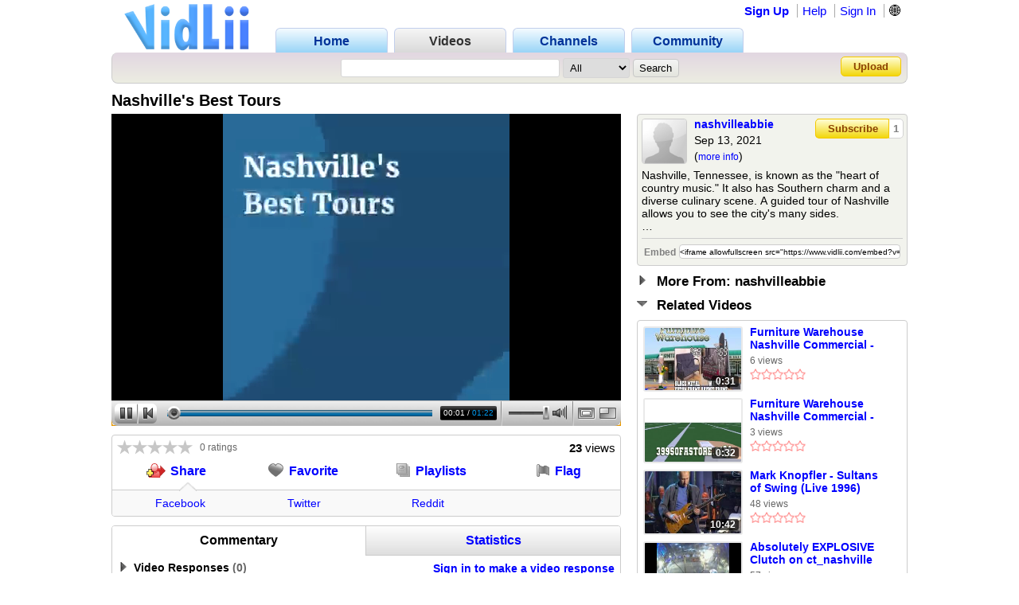

--- FILE ---
content_type: text/html; charset=UTF-8
request_url: https://www.vidlii.com/watch?v=cSmMDBrvahZ
body_size: 15989
content:
<!doctype html>
<html lang="en">
    <head>
        <link rel="shortcut icon" href="/img/favicon.png" type="image/png">
<meta charset="utf-8">

    <title>Nashville&#039;s Best Tours - VidLii</title>

<meta http-equiv="X-UA-Compatible" content="IE=edge">

<link rel="apple-touch-icon" href="/img/vl_app.png">

<meta name="description" content="Nashville, Tennessee, is known as the &quot;heart of country music.&quot; It also has Southern charm and a diverse culinary scene. A guided tour of Na...">
<meta name="keywords" content="video, sharing, camera, upload, social, friends">

<meta property="og:site_name" content="VidLii">
<meta property="og:url" content="https://www.vidlii.com/watch?v=cSmMDBrvahZ">


<meta name="msapplication-tap-highlight" content="no">

<link rel="stylesheet" type="text/css" href="/css/m.css?25">


<script src="/js/libs/jquery-3.5.1.min.js"></script>

    <meta property="datePublished" content="2021-09-13">

    <meta property="og:type" content="video">
    <meta property="og:video:url" content="/embed?v=cSmMDBrvahZ&a=0">
    <meta property="og:video:secure_url" content="/embed?v=cSmMDBrvahZ&a=0">
    <meta property="og:video:type" content="video/mp4">
    <meta property="og:video:width" content="640">
    <meta property="og:video:height" content="360">

    <meta property="video:duration" content="83">

    <meta property="twitter:card" content="player" />
    <meta property="twitter:title" content="Nashville&#039;s Best Tours - VidLii" />
    <meta property="twitter:site" content="@VidLii" />
    <meta property="twitter:description" content="Nashville, Tennessee, is known as the &quot;heart of country music.&quot; It also has Southern charm and a diverse culinary scene. A guided tour of Na..." />
    <meta property="twitter:player" content="https://www.vidlii.com/embed?v=cSmMDBrvahZ&a=0" />
    <meta property="twitter:player:width" content="640" />
    <meta property="twitter:player:height" content="360" />
    <meta property="twitter:image" content="https://www.vidlii.com/usfi/thmp/cSmMDBrvahZ.jpg" />


		            <script src="/vlPlayer/main19.js?20251210"></script>
            <script>swfobject.registerObject("flPlayer", "9.0.0");</script>
            <script>window.vlpv = 20251210;</script>
			    <link rel="stylesheet" href="/js/libs/rateyo/2.3.4/jquery.rateyo.min.css">
    <script src="/js/libs/rateyo/2.3.4/jquery.rateyo.min.js"></script>





                <script src="/vlPlayer/main19.js?20251210"></script>
        <script>swfobject.registerObject("flPlayer", "9.0.0");</script>
        <script>window.vlpv = 20251210;</script>
        </head>
    <body>
                        <div class="wrapper">
            <header class="n_head" id="">
    <div class="pr_hd_wrapper">
        <a href="/"><img src="/img/Vidlii6.png" alt="VidLii" title="VidLii - Display yourself." id="hd_vidlii"></a>
        <nav>
            <ul>
                <a href="/"><li>Home</li></a>
                <a href="/videos"id="pr_sel"><li>Videos</li></a>
                <a href="/channels"><li>Channels</li></a>
                <a href="/community"><li>Community</li></a>
            </ul>
        </nav>
        <nav id="sm_nav">
                            <a href="/register">Sign Up</a>
                <a href="/help">Help</a>
                <a href="/login?next=%2Fwatch%3Fv%3DcSmMDBrvahZ">Sign In</a>
                <div id="login_modal">
                    <form action="/login?next=%2Fwatch%3Fv%3DcSmMDBrvahZ" method="POST">
                        <input type="text" name="username" class="search_bar" placeholder="Username/E-Mail">
                        <input type="password" name="password" class="search_bar" placeholder="Your Password">
                        <input type="submit" name="submit_login" class="search_button" value="Sign In">
                        <div class="forgot_pass"><a href="/forgot_password">Forgot Password?</a></div>
                    </form>
                </div>
            
            <form
                method="POST"
                action="/change_language?next=%2Fwatch%3Fv%3DcSmMDBrvahZ"
                class="language-toggle-container"
            >
                <label>
                    <input type="checkbox" class="language-toggle" />
                    <span class="header-nav-item" style="cursor:pointer">🌐</span>
                    <span class="language-modal">
                                                                            <label class="language-modal-choice-container">
                                <input
                                        type="radio"
                                        name="lang"
                                        value="en-us"
                                        checked                                        onchange="this.form.submit()"
                                />
                                <span class="language-modal-choice">🇺🇸 English (US)</span>
                            </label>
                                                    <label class="language-modal-choice-container">
                                <input
                                        type="radio"
                                        name="lang"
                                        value="es-es"
                                                                                onchange="this.form.submit()"
                                />
                                <span class="language-modal-choice">🇪🇸 Español (ES)</span>
                            </label>
                                                    <label class="language-modal-choice-container">
                                <input
                                        type="radio"
                                        name="lang"
                                        value="fr-fr"
                                                                                onchange="this.form.submit()"
                                />
                                <span class="language-modal-choice">🇫🇷 Français (FR)</span>
                            </label>
                                                    <label class="language-modal-choice-container">
                                <input
                                        type="radio"
                                        name="lang"
                                        value="it-it"
                                                                                onchange="this.form.submit()"
                                />
                                <span class="language-modal-choice">🇮🇹 Italiano (IT)</span>
                            </label>
                                                    <label class="language-modal-choice-container">
                                <input
                                        type="radio"
                                        name="lang"
                                        value="zh-tw"
                                                                                onchange="this.form.submit()"
                                />
                                <span class="language-modal-choice">🇹🇼 中文 (TW)</span>
                            </label>
                                                    <label class="language-modal-choice-container">
                                <input
                                        type="radio"
                                        name="lang"
                                        value="ja-jp"
                                                                                onchange="this.form.submit()"
                                />
                                <span class="language-modal-choice">🇯🇵 日本語 (JP)</span>
                            </label>
                                                <noscript>
                            <br/>
                            <input type="submit" />
                        </noscript>
                    </span>
                </label>
            </form>

                    </nav>
        <div class="pr_hd_bar">
            <form action="/results" method="GET">
                <input type="search" name="q" class="search_bar" maxlength="256" autofocus>
                <select name="f">
    <option value="All">All</option>
    <option value="1">Videos</option>
    <option value="2">Members</option>
</select>                <input type="submit" class="search_button" value="Search">
            </form>
            <a href="/upload" class="yel_btn">Upload</a>
        </div>
    </div>
</header>

            <main class="bottom_wrapper">
                <script>
	function getCookie(name) {
		var value = "; " + document.cookie;
		var parts = value.split("; " + name + "=");
		if (parts.length == 2) return parts.pop().split(";").shift();
	}
	
	function expandPlayer() {
		var cook = getCookie("cp2");
		cook = (cook == "" ? ["1","0"] : cook.split(","));
		
		$("#vtbl").toggleClass("expanded");
		cook[1] = $("#vtbl").hasClass("expanded") ? "1" : "0";
		
		var CookieDate = new Date;
		CookieDate.setFullYear(CookieDate.getFullYear() + 10);
		document.cookie = 'cp2='+cook.join(",")+'; expires=' + CookieDate.toGMTString( ) + ';';
		$(".vlPlayer").toggleClass("expanded");
	}
	
	var videoInfo = {
		expand: expandPlayer,
		complete: function() {
			expandPlayer();
			expandPlayer();
		},
		ended: function() {
					}
	};
</script>

<style>
	#vtbl_pl,
	#vtbl_actions,
	#vtbl_desc {
		display:inline-block;
		vertical-align:top;
	}
	
	#vtbl_pl,
	#vtbl_actions {
		width:640px;
		margin-right:20px;
		overflow:hidden;
	}
	
	#vtbl_pl {
		height:360px;
	}
	
	#vtbl_desc {
		width:340px;
		float:right;
	}
	
	#vtbl.expanded #vtbl_pl {
		width:1000px;
		height:563px;
		margin-right:0;
	}
	
	#vtbl.expanded #vtbl_desc {
		margin-top:11px;
	}
</style>

<div class="w_title">
    <h1>Nashville&#039;s Best Tours</h1>
</div>

<div id="vtbl">
    <div id="vtbl_pl" style="display: none">
        
    <script id="heightAdjust">
        if (!window.videoInfo)
            var videoInfo = {};

        function adjustHeight(n) {
            var height;
            var par = $("#heightAdjust").parent();
            if (par[0].style.height) {
                height = par.height();
                par.height(height+n);
            }
        }

        // Easier way of setting cookies
        function setCookie(name, value) {
            var CookieDate = new Date;
            CookieDate.setFullYear(CookieDate.getFullYear() + 10);
            document.cookie = name+'='+value+'; expires=' + CookieDate.toGMTString( ) + '; path=/';
        }

        // Easier way of getting cookies
        function getCookie(cname) {
            var name = cname + "=";
            var decodedCookie = decodeURIComponent(document.cookie);
            var ca = decodedCookie.split(';');
            for(var i = 0; i <ca.length; i++) {
                var c = ca[i];
                while (c.charAt(0) == ' ') {
                    c = c.substring(1);
                }
                if (c.indexOf(name) == 0) {
                    return c.substring(name.length, c.length);
                }
            }
            return "";
        }

        function getTimeHash() {
            var h = 0;
            var st = 0;

            if ((h = window.location.href.indexOf("#t=")) >= 0) {
                st = window.location.href.substr(h+3);
                return parseInt(st);
            }

            return 0;
        }

        var vlpColors = "teal,white";
        vlpColors = vlpColors.split(",");

                        var viValues = {
            variable: "vlp",
            src: "/usfi/v/cSmMDBrvahZ.rjVRsadAXZXat_xoXM1ZxwXSux7oLyVdJTT4QWSo3Qg4C7LY9726AaUqSyi5pg1-ES6LvTnFvFGmzurc.mp4",
            hdsrc: "null",
            img: "/usfi/prvw/cSmMDBrvahZ.jpg",
            url: "cSmMDBrvahZ",
            duration: 83,
            autoplay: true,
            skin: "2007HD",
            btcolor: vlpColors[0],
            bgcolor: vlpColors[1],
            adjust: true,
            start: getTimeHash()
        };

        for (var i in viValues) {
            if (videoInfo[i] === void(0)) {
                videoInfo[i] = viValues[i];
            }
        }
            </script>
						<!-- VidLii HTML5/Flash Player -->
			<div class="vlPlayer">
				<script>
					window[videoInfo.variable] = new VLPlayer({
						id: videoInfo.id,
						src: videoInfo.src,
						hdsrc: null,
						preview: videoInfo.img,
						videoUrl: window.location.origin+"/watch?v="+videoInfo.url,
						duration: videoInfo.duration,
						autoplay: videoInfo.autoplay,
						skin: "/vlPlayer/skins/"+videoInfo.skin,
						adjust: videoInfo.adjust,
						btcolor: videoInfo.btcolor,
						bgcolor: videoInfo.bgcolor,
						start: videoInfo.start,
						expand: videoInfo.expand,
						complete: videoInfo.complete,
						ended: videoInfo.ended
					});

					$(document).ready(function() {
					    let vlpCheckTries = 25;
                        let vlpCheckInterval;

                        vlpCheckInterval = setInterval(function() {
                            vlpCheckTries--;
                            if (vlpCheckTries <= 0) {
                                clearInterval(vlpCheckInterval);
                                return;
                            }

                            if (typeof vlp === 'undefined' && vlp.video && vlp.video.length > 0 && document.getElementsByClassName('vlPreview').length > 0) {
                                return;
                            }

                            clearInterval(vlpCheckInterval);
                            let video = /** @type {HTMLVideoElement} */ (vlp.video[0]);
                            let nextRetryDelayMs = 0;

                            function retry() {
                                console.log('Retrying video load');

                                if (!video.src || video.played.length > 0 || video.readyState >= 4) {
                                    return;
                                }

                                let vidCurTime = video.currentTime;
                                video.src = video.src;
                                video.currentTime = vidCurTime;

                                nextRetryDelayMs += 250;

                                video.play()
                                    .then(function() {
                                        vlp.play();
                                    })
                                    .catch(function() {
                                        vlp.pause();
                                    })
                                    .finally(function() {
                                        if (video.readyState < 4 && video.played.length === 0) {
                                            setTimeout(retry, nextRetryDelayMs);
                                        }
                                    });
                            }

                            video.addEventListener('error', function(e) {
                                setTimeout(retry, nextRetryDelayMs);
                            });

                            // Retry if still loading after a period of time.
                            setTimeout(function() {
                                // Is it still loading?
                                if (video.readyState < 4) {
                                    retry();
                                }
                            }, 2000);
                        }, 250);
					});
					
					$(window).on('hashchange', function() {
						var t = getTimeHash();
						vlp.play();
						vlp.seek(t);
						$(window).scrollTop(0);
					});
				</script>
			</div>
			    </div>

            <noscript>
            <div id="noscript-player">
                <video id="noscript-player-video" src="/usfi/v/cSmMDBrvahZ.rjVRsadAXZXat_xoXM1ZxwXSux7oLyVdJTT4QWSo3Qg4C7LY9726AaUqSyi5pg1-ES6LvTnFvFGmzurc.mp4" controls autoplay></video>
                            </div>
        </noscript>
    
    <div id="vtbl_desc">
						
                        

<div class="wt_des" style="">
    <div>
        <a class="user-avatar" href="/user/nashvilleabbie" target=""><img src="/img/no.png" width="55" height="55" class="avt2 " alt="nashvilleabbie"></a>        <div class="wt_person">
            <a href="/user/nashvilleabbie">nashvilleabbie</a>
            <br>
            Sep 13, 2021            <br>
            (<a href="javascript:void(0)" id="show_more">more info</a>)
        </div>
        <div id="subsbtns">
                                                <a href="javascript:void(0)" class="yel_btn" onclick='alert("You must be logged in to subscribe!")'>Subscribe</a>                            
            <a href="/user/nashvilleabbie/subscribers" class="yel_btn">
                1            </a>
        </div>
    </div>
    <div class="cl"></div>
    <div id="des_text" style="max-height:84px">
                    Nashville, Tennessee, is known as the &quot;heart of country music.&quot; It also has Southern charm and a diverse culinary scene. A guided tour of Nashville allows you to see the city&#039;s many sides.<br />
<br />
Reference:<br />
<a href="https://travellingnashville.gonevis.com/nashvilles-best-tours/">https://travellingnashville.gonevis.com/nashvilles-best-tours/</a><br />
<br />
Suggested post:<br />
<a href="https://www.nashvilleexperiencetours.com/our-nashville-experience/">https://www.nashvilleexperiencetours.com/our-nashville-experience/</a>            </div>
    <div id="des_info" class="hddn">
        <div>
            <div>Category: </div>
            <div>
                <a href="/videos?c=6&o=re&t=2">Travel &amp; Events</a>
            </div>
        </div>
        <div class="cl"></div>
                    <div>
                <div>Tags:</div>
                <div style="width: 281px">
                                            <a href="/results?q=Nashville">Nashville</a>
                                            <a href="/results?q=+best"> best</a>
                                            <a href="/results?q=+tours"> tours</a>
                                    </div>
            </div>
            </div>
    <div>
        <table>
            <tr>
                <td align="right"><label for="em">Embed</label></td>
                <td>
                    <input type="text" id="em" onclick="$(this).select()" readonly value='<iframe allowfullscreen src="https://www.vidlii.com/embed?v=cSmMDBrvahZ&a=0" frameborder="0" width="640" height="360"></iframe>'>
                </td>
            </tr>
        </table>
    </div>
</div>



						<div class="u_sct" style="margin:0 0 10px">
				<img src="/img/clp00.png">
				<span class="u_sct_hd" style="font-size: 17px;position:relative;top:1px;left:5px">More From: nashvilleabbie</span>
			</div>
			<div class="w_videos" style="display:none">
				<div>
											<div>
                            <div class="th">
                                <div class="th_t">1:54</div>
                                <a href="/watch?v=Of_bevr5wGt"><img class="vid_th" src="/usfi/thmp/Of_bevr5wGt.jpg" alt="Music Hall of Fame of the Country" title="Music Hall of Fame of the Country" width="121" height="78"></a>
                            </div>
							<div>
								<a href="/watch?v=Of_bevr5wGt" class="ln2">Music Hall of Fame of the Country</a>
								<span class="vw s">17 views</span><br>
								<img src='/img/no_star.png' width='14' height='14'><img src='/img/no_star.png' width='14' height='14'><img src='/img/no_star.png' width='14' height='14'><img src='/img/no_star.png' width='14' height='14'><img src='/img/no_star.png' width='14' height='14'>							</div>
						</div>
											<div>
                            <div class="th">
                                <div class="th_t">1:44</div>
                                <a href="/watch?v=jc5DH_VMARr"><img class="vid_th" src="/usfi/thmp/jc5DH_VMARr.jpg" alt="How to Spend your Day 2 in Nashville" title="How to Spend your Day 2 in Nashville" width="121" height="78"></a>
                            </div>
							<div>
								<a href="/watch?v=jc5DH_VMARr" class="ln2">How to Spend your Day 2 in Nashville</a>
								<span class="vw s">30 views</span><br>
								<img src='/img/no_star.png' width='14' height='14'><img src='/img/no_star.png' width='14' height='14'><img src='/img/no_star.png' width='14' height='14'><img src='/img/no_star.png' width='14' height='14'><img src='/img/no_star.png' width='14' height='14'>							</div>
						</div>
											<div>
                            <div class="th">
                                <div class="th_t">2:13</div>
                                <a href="/watch?v=O7nBXXfYlX-"><img class="vid_th" src="/usfi/thmp/O7nBXXfYlX-.jpg" alt="Hotels and Fascinating Places in Nashville" title="Hotels and Fascinating Places in Nashville" width="121" height="78"></a>
                            </div>
							<div>
								<a href="/watch?v=O7nBXXfYlX-" class="ln2">Hotels and Fascinating Places in Nashville</a>
								<span class="vw s">20 views</span><br>
								<img src='/img/no_star.png' width='14' height='14'><img src='/img/no_star.png' width='14' height='14'><img src='/img/no_star.png' width='14' height='14'><img src='/img/no_star.png' width='14' height='14'><img src='/img/no_star.png' width='14' height='14'>							</div>
						</div>
											<div>
                            <div class="th">
                                <div class="th_t">2:12</div>
                                <a href="/watch?v=52GItmJoPbm"><img class="vid_th" src="/usfi/thmp/52GItmJoPbm.jpg" alt="Botanical Gardens in Nashville" title="Botanical Gardens in Nashville" width="121" height="78"></a>
                            </div>
							<div>
								<a href="/watch?v=52GItmJoPbm" class="ln2">Botanical Gardens in Nashville</a>
								<span class="vw s">11 views</span><br>
								<img src='/img/no_star.png' width='14' height='14'><img src='/img/no_star.png' width='14' height='14'><img src='/img/no_star.png' width='14' height='14'><img src='/img/no_star.png' width='14' height='14'><img src='/img/no_star.png' width='14' height='14'>							</div>
						</div>
											<div>
                            <div class="th">
                                <div class="th_t">1:51</div>
                                <a href="/watch?v=W-irYD7gyoK"><img class="vid_th" src="/usfi/thmp/W-irYD7gyoK.jpg" alt="10 Reasons to Visit Historic Granville for a Day" title="10 Reasons to Visit Historic Granville for a Day" width="121" height="78"></a>
                            </div>
							<div>
								<a href="/watch?v=W-irYD7gyoK" class="ln2">10 Reasons to Visit Historic Granville for a Day</a>
								<span class="vw s">19 views</span><br>
								<img src='/img/no_star.png' width='14' height='14'><img src='/img/no_star.png' width='14' height='14'><img src='/img/no_star.png' width='14' height='14'><img src='/img/no_star.png' width='14' height='14'><img src='/img/no_star.png' width='14' height='14'>							</div>
						</div>
											<div>
                            <div class="th">
                                <div class="th_t">2:10</div>
                                <a href="/watch?v=q2cx6Q5tqPW"><img class="vid_th" src="/usfi/thmp/q2cx6Q5tqPW.jpg" alt="Nashville Tours and Custom Group Building Activities" title="Nashville Tours and Custom Group Building Activities" width="121" height="78"></a>
                            </div>
							<div>
								<a href="/watch?v=q2cx6Q5tqPW" class="ln2">Nashville Tours and Custom Group Building Activities</a>
								<span class="vw s">14 views</span><br>
								<img src='/img/no_star.png' width='14' height='14'><img src='/img/no_star.png' width='14' height='14'><img src='/img/no_star.png' width='14' height='14'><img src='/img/no_star.png' width='14' height='14'><img src='/img/no_star.png' width='14' height='14'>							</div>
						</div>
											<div>
                            <div class="th">
                                <div class="th_t">1:43</div>
                                <a href="/watch?v=wu_9nRiPJBJ"><img class="vid_th" src="/usfi/thmp/wu_9nRiPJBJ.jpg" alt="Historical Buildings in Nashville" title="Historical Buildings in Nashville" width="121" height="78"></a>
                            </div>
							<div>
								<a href="/watch?v=wu_9nRiPJBJ" class="ln2">Historical Buildings in Nashville</a>
								<span class="vw s">19 views</span><br>
								<img src='/img/no_star.png' width='14' height='14'><img src='/img/no_star.png' width='14' height='14'><img src='/img/no_star.png' width='14' height='14'><img src='/img/no_star.png' width='14' height='14'><img src='/img/no_star.png' width='14' height='14'>							</div>
						</div>
											<div>
                            <div class="th">
                                <div class="th_t">2:50</div>
                                <a href="/watch?v=PMPV3aEwNGg"><img class="vid_th" src="/usfi/thmp/PMPV3aEwNGg.jpg" alt="Top 10 Nashville Walking Tours To Enjoy This Year" title="Top 10 Nashville Walking Tours To Enjoy This Year" width="121" height="78"></a>
                            </div>
							<div>
								<a href="/watch?v=PMPV3aEwNGg" class="ln2">Top 10 Nashville Walking Tours To Enjoy This Year</a>
								<span class="vw s">29 views</span><br>
								<img src='/img/no_star.png' width='14' height='14'><img src='/img/no_star.png' width='14' height='14'><img src='/img/no_star.png' width='14' height='14'><img src='/img/no_star.png' width='14' height='14'><img src='/img/no_star.png' width='14' height='14'>							</div>
						</div>
											<div>
                            <div class="th">
                                <div class="th_t">2:13</div>
                                <a href="/watch?v=3Eiq3LkSd8W"><img class="vid_th" src="/usfi/thmp/3Eiq3LkSd8W.jpg" alt="The Greatest Free Things To Enjoy In Nashville" title="The Greatest Free Things To Enjoy In Nashville" width="121" height="78"></a>
                            </div>
							<div>
								<a href="/watch?v=3Eiq3LkSd8W" class="ln2">The Greatest Free Things To Enjoy In Nashville</a>
								<span class="vw s">18 views</span><br>
								<img src='/img/no_star.png' width='14' height='14'><img src='/img/no_star.png' width='14' height='14'><img src='/img/no_star.png' width='14' height='14'><img src='/img/no_star.png' width='14' height='14'><img src='/img/no_star.png' width='14' height='14'>							</div>
						</div>
											<div>
                            <div class="th">
                                <div class="th_t">1:47</div>
                                <a href="/watch?v=6cGXjkhiQh1"><img class="vid_th" src="/usfi/thmp/6cGXjkhiQh1.jpg" alt="The Best Music Locations in Nashville" title="The Best Music Locations in Nashville" width="121" height="78"></a>
                            </div>
							<div>
								<a href="/watch?v=6cGXjkhiQh1" class="ln2">The Best Music Locations in Nashville</a>
								<span class="vw s">18 views</span><br>
								<img src='/img/no_star.png' width='14' height='14'><img src='/img/no_star.png' width='14' height='14'><img src='/img/no_star.png' width='14' height='14'><img src='/img/no_star.png' width='14' height='14'><img src='/img/no_star.png' width='14' height='14'>							</div>
						</div>
											<div>
                            <div class="th">
                                <div class="th_t">1:34</div>
                                <a href="/watch?v=x16XLXmsmPJ"><img class="vid_th" src="/usfi/thmp/x16XLXmsmPJ.jpg" alt="Tips for Walking Tours_ What to Bring and How to Prepare" title="Tips for Walking Tours_ What to Bring and How to Prepare" width="121" height="78"></a>
                            </div>
							<div>
								<a href="/watch?v=x16XLXmsmPJ" class="ln2">Tips for Walking Tours_ What to Bring and How to Prepare</a>
								<span class="vw s">23 views</span><br>
								<img src='/img/no_star.png' width='14' height='14'><img src='/img/no_star.png' width='14' height='14'><img src='/img/no_star.png' width='14' height='14'><img src='/img/no_star.png' width='14' height='14'><img src='/img/no_star.png' width='14' height='14'>							</div>
						</div>
											<div>
                            <div class="th">
                                <div class="th_t">1:43</div>
                                <a href="/watch?v=pgQpHIEcLfd"><img class="vid_th" src="/usfi/thmp/pgQpHIEcLfd.jpg" alt="Solo Travel in Nashville_ 20 Things to Do Alone in Nashville" title="Solo Travel in Nashville_ 20 Things to Do Alone in Nashville" width="121" height="78"></a>
                            </div>
							<div>
								<a href="/watch?v=pgQpHIEcLfd" class="ln2">Solo Travel in Nashville_ 20 Things to Do Alone in Nashville</a>
								<span class="vw s">35 views</span><br>
								<img src='/img/no_star.png' width='14' height='14'><img src='/img/no_star.png' width='14' height='14'><img src='/img/no_star.png' width='14' height='14'><img src='/img/no_star.png' width='14' height='14'><img src='/img/no_star.png' width='14' height='14'>							</div>
						</div>
											<div>
                            <div class="th">
                                <div class="th_t">1:54</div>
                                <a href="/watch?v=d3L7DBP5fqe"><img class="vid_th" src="/usfi/thmp/d3L7DBP5fqe.jpg" alt="Best Place to Stay While in Nashville?" title="Best Place to Stay While in Nashville?" width="121" height="78"></a>
                            </div>
							<div>
								<a href="/watch?v=d3L7DBP5fqe" class="ln2">Best Place to Stay While in Nashville?</a>
								<span class="vw s">24 views</span><br>
								<img src='/img/no_star.png' width='14' height='14'><img src='/img/no_star.png' width='14' height='14'><img src='/img/no_star.png' width='14' height='14'><img src='/img/no_star.png' width='14' height='14'><img src='/img/no_star.png' width='14' height='14'>							</div>
						</div>
											<div>
                            <div class="th">
                                <div class="th_t">1:57</div>
                                <a href="/watch?v=qkbWeaYTjgN"><img class="vid_th" src="/usfi/thmp/qkbWeaYTjgN.jpg" alt="Historical Buildings in Nashville" title="Historical Buildings in Nashville" width="121" height="78"></a>
                            </div>
							<div>
								<a href="/watch?v=qkbWeaYTjgN" class="ln2">Historical Buildings in Nashville</a>
								<span class="vw s">22 views</span><br>
								<img src='/img/no_star.png' width='14' height='14'><img src='/img/no_star.png' width='14' height='14'><img src='/img/no_star.png' width='14' height='14'><img src='/img/no_star.png' width='14' height='14'><img src='/img/no_star.png' width='14' height='14'>							</div>
						</div>
											<div>
                            <div class="th">
                                <div class="th_t">1:53</div>
                                <a href="/watch?v=ZlfNnofMHuy"><img class="vid_th" src="/usfi/thmp/ZlfNnofMHuy.jpg" alt="10 Reasons to Visit Historic Granville for a Day" title="10 Reasons to Visit Historic Granville for a Day" width="121" height="78"></a>
                            </div>
							<div>
								<a href="/watch?v=ZlfNnofMHuy" class="ln2">10 Reasons to Visit Historic Granville for a Day</a>
								<span class="vw s">23 views</span><br>
								<img src='/img/no_star.png' width='14' height='14'><img src='/img/no_star.png' width='14' height='14'><img src='/img/no_star.png' width='14' height='14'><img src='/img/no_star.png' width='14' height='14'><img src='/img/no_star.png' width='14' height='14'>							</div>
						</div>
											<div>
                            <div class="th">
                                <div class="th_t">2:42</div>
                                <a href="/watch?v=8LR8XCbTN0I"><img class="vid_th" src="/usfi/thmp/8LR8XCbTN0I.jpg" alt="Joe’s Top Picks for Nashville This Fall 2021" title="Joe’s Top Picks for Nashville This Fall 2021" width="121" height="78"></a>
                            </div>
							<div>
								<a href="/watch?v=8LR8XCbTN0I" class="ln2">Joe’s Top Picks for Nashville This Fall 2021</a>
								<span class="vw s">16 views</span><br>
								<img src='/img/no_star.png' width='14' height='14'><img src='/img/no_star.png' width='14' height='14'><img src='/img/no_star.png' width='14' height='14'><img src='/img/no_star.png' width='14' height='14'><img src='/img/no_star.png' width='14' height='14'>							</div>
						</div>
											<div>
                            <div class="th">
                                <div class="th_t">1:30</div>
                                <a href="/watch?v=thLRrchn0a3"><img class="vid_th" src="/usfi/thmp/thLRrchn0a3.jpg" alt="HIKING &amp; WALKING TOURS WITH BOUNDLESS JOURNEYS_ COVID1-19 Edition" title="HIKING &amp; WALKING TOURS WITH BOUNDLESS JOURNEYS_ COVID1-19 Edition" width="121" height="78"></a>
                            </div>
							<div>
								<a href="/watch?v=thLRrchn0a3" class="ln2">HIKING &amp; WALKING TOURS WITH BOUNDLESS JOURNEYS_ COVID1-19 Edition</a>
								<span class="vw s">17 views</span><br>
								<img src='/img/no_star.png' width='14' height='14'><img src='/img/no_star.png' width='14' height='14'><img src='/img/no_star.png' width='14' height='14'><img src='/img/no_star.png' width='14' height='14'><img src='/img/no_star.png' width='14' height='14'>							</div>
						</div>
											<div>
                            <div class="th">
                                <div class="th_t">2:22</div>
                                <a href="/watch?v=GH8nwoe8le6"><img class="vid_th" src="/usfi/thmp/GH8nwoe8le6.jpg" alt="5 Amazing Ways To Explore Music City This Fall" title="5 Amazing Ways To Explore Music City This Fall" width="121" height="78"></a>
                            </div>
							<div>
								<a href="/watch?v=GH8nwoe8le6" class="ln2">5 Amazing Ways To Explore Music City This Fall</a>
								<span class="vw s">17 views</span><br>
								<img src='/img/no_star.png' width='14' height='14'><img src='/img/no_star.png' width='14' height='14'><img src='/img/no_star.png' width='14' height='14'><img src='/img/no_star.png' width='14' height='14'><img src='/img/no_star.png' width='14' height='14'>							</div>
						</div>
											<div>
                            <div class="th">
                                <div class="th_t">1:37</div>
                                <a href="/watch?v=WddbuEsbJH2"><img class="vid_th" src="/usfi/thmp/WddbuEsbJH2.jpg" alt="How to Enjoy Nashville in a Weekend" title="How to Enjoy Nashville in a Weekend" width="121" height="78"></a>
                            </div>
							<div>
								<a href="/watch?v=WddbuEsbJH2" class="ln2">How to Enjoy Nashville in a Weekend</a>
								<span class="vw s">18 views</span><br>
								<img src='/img/no_star.png' width='14' height='14'><img src='/img/no_star.png' width='14' height='14'><img src='/img/no_star.png' width='14' height='14'><img src='/img/no_star.png' width='14' height='14'><img src='/img/no_star.png' width='14' height='14'>							</div>
						</div>
											<div>
                            <div class="th">
                                <div class="th_t">1:24</div>
                                <a href="/watch?v=YTXbgPa5cPQ"><img class="vid_th" src="/usfi/thmp/YTXbgPa5cPQ.jpg" alt="Historical Nashville" title="Historical Nashville" width="121" height="78"></a>
                            </div>
							<div>
								<a href="/watch?v=YTXbgPa5cPQ" class="ln2">Historical Nashville</a>
								<span class="vw s">16 views</span><br>
								<img src='/img/no_star.png' width='14' height='14'><img src='/img/no_star.png' width='14' height='14'><img src='/img/no_star.png' width='14' height='14'><img src='/img/no_star.png' width='14' height='14'><img src='/img/no_star.png' width='14' height='14'>							</div>
						</div>
									</div>
			</div>
									<div class="u_sct">
				<img src="/img/clp11.png">
				<span class="u_sct_hd" style="font-size: 17px;position:relative;top:1px;left:5px">Related Videos</span>
			</div>
			<div class="w_videos" style="display:block">
				<div>
					                        <div>
                            <div class="th">
                                <div class="th_t">0:31</div>
                                <a href="/watch?v=1f_LguIDmoz"><img class="vid_th" src="/usfi/thmp/1f_LguIDmoz.jpg" alt="Furniture Warehouse Nashville Commercial - March Madness (2009)" title="Furniture Warehouse Nashville Commercial - March Madness (2009)" width="121" height="78"></a>
                            </div>
                            <div>
                                <a href="/watch?v=1f_LguIDmoz" class="ln2">Furniture Warehouse Nashville Commercial - March Madness (2009)</a>
                                <span class="vw s">6 views</span><br>
                                <img src='/img/no_star.png' width='14' height='14'><img src='/img/no_star.png' width='14' height='14'><img src='/img/no_star.png' width='14' height='14'><img src='/img/no_star.png' width='14' height='14'><img src='/img/no_star.png' width='14' height='14'>                            </div>
                        </div>
                        					                        <div>
                            <div class="th">
                                <div class="th_t">0:32</div>
                                <a href="/watch?v=52O_QNJqECN"><img class="vid_th" src="/usfi/thmp/52O_QNJqECN.jpg" alt="Furniture Warehouse Nashville Commercial - Tackle a Great Deal (2009)" title="Furniture Warehouse Nashville Commercial - Tackle a Great Deal (2009)" width="121" height="78"></a>
                            </div>
                            <div>
                                <a href="/watch?v=52O_QNJqECN" class="ln2">Furniture Warehouse Nashville Commercial - Tackle a Great Deal (2009)</a>
                                <span class="vw s">3 views</span><br>
                                <img src='/img/no_star.png' width='14' height='14'><img src='/img/no_star.png' width='14' height='14'><img src='/img/no_star.png' width='14' height='14'><img src='/img/no_star.png' width='14' height='14'><img src='/img/no_star.png' width='14' height='14'>                            </div>
                        </div>
                        					                        <div>
                            <div class="th">
                                <div class="th_t">10:42</div>
                                <a href="/watch?v=6QqV1wZkmcy"><img class="vid_th" src="/usfi/thmp/6QqV1wZkmcy.jpg" alt="Mark Knopfler - Sultans of Swing (Live 1996)" title="Mark Knopfler - Sultans of Swing (Live 1996)" width="121" height="78"></a>
                            </div>
                            <div>
                                <a href="/watch?v=6QqV1wZkmcy" class="ln2">Mark Knopfler - Sultans of Swing (Live 1996)</a>
                                <span class="vw s">48 views</span><br>
                                <img src='/img/no_star.png' width='14' height='14'><img src='/img/no_star.png' width='14' height='14'><img src='/img/no_star.png' width='14' height='14'><img src='/img/no_star.png' width='14' height='14'><img src='/img/no_star.png' width='14' height='14'>                            </div>
                        </div>
                        					                        <div>
                            <div class="th">
                                <div class="th_t">0:34</div>
                                <a href="/watch?v=BIaTBuWHq3b"><img class="vid_th" src="/usfi/thmp/BIaTBuWHq3b.jpg" alt="Absolutely EXPLOSIVE Clutch on ct_nashville" title="Absolutely EXPLOSIVE Clutch on ct_nashville" width="121" height="78"></a>
                            </div>
                            <div>
                                <a href="/watch?v=BIaTBuWHq3b" class="ln2">Absolutely EXPLOSIVE Clutch on ct_nashville</a>
                                <span class="vw s">57 views</span><br>
                                <img src='/img/full_star.png' width='14' height='14'><img src='/img/full_star.png' width='14' height='14'><img src='/img/full_star.png' width='14' height='14'><img src='/img/full_star.png' width='14' height='14'><img src='/img/full_star.png' width='14' height='14'>                            </div>
                        </div>
                        					                        <div>
                            <div class="th">
                                <div class="th_t">2:52</div>
                                <a href="/watch?v=dllw91EjdbM"><img class="vid_th" src="/usfi/thmp/dllw91EjdbM.jpg" alt="TRIVIUM - The Making of Shogun 将軍 - EPISODE I" title="TRIVIUM - The Making of Shogun 将軍 - EPISODE I" width="121" height="78"></a>
                            </div>
                            <div>
                                <a href="/watch?v=dllw91EjdbM" class="ln2">TRIVIUM - The Making of Shogun 将軍 - EPISODE I</a>
                                <span class="vw s">44 views</span><br>
                                <img src='/img/full_star.png' width='14' height='14'><img src='/img/full_star.png' width='14' height='14'><img src='/img/full_star.png' width='14' height='14'><img src='/img/full_star.png' width='14' height='14'><img src='/img/full_star.png' width='14' height='14'>                            </div>
                        </div>
                        					                        <div>
                            <div class="th">
                                <div class="th_t">1:05</div>
                                <a href="/watch?v=DoXS9mRmXwx"><img class="vid_th" src="/usfi/thmp/DoXS9mRmXwx.jpg" alt="Audrey Hale Tomboy" title="Audrey Hale Tomboy" width="121" height="78"></a>
                            </div>
                            <div>
                                <a href="/watch?v=DoXS9mRmXwx" class="ln2">Audrey Hale Tomboy</a>
                                <span class="vw s">108 views</span><br>
                                <img src='/img/full_star.png' width='14' height='14'><img src='/img/full_star.png' width='14' height='14'><img src='/img/full_star.png' width='14' height='14'><img src='/img/full_star.png' width='14' height='14'><img src='/img/full_star.png' width='14' height='14'>                            </div>
                        </div>
                        					                        <div>
                            <div class="th">
                                <div class="th_t">0:31</div>
                                <a href="/watch?v=esE7ryOSBJA"><img class="vid_th" src="/usfi/thmp/esE7ryOSBJA.jpg" alt="Furniture Warehouse Nashville Commercial - Bunny John (2009)" title="Furniture Warehouse Nashville Commercial - Bunny John (2009)" width="121" height="78"></a>
                            </div>
                            <div>
                                <a href="/watch?v=esE7ryOSBJA" class="ln2">Furniture Warehouse Nashville Commercial - Bunny John (2009)</a>
                                <span class="vw s">7 views</span><br>
                                <img src='/img/no_star.png' width='14' height='14'><img src='/img/no_star.png' width='14' height='14'><img src='/img/no_star.png' width='14' height='14'><img src='/img/no_star.png' width='14' height='14'><img src='/img/no_star.png' width='14' height='14'>                            </div>
                        </div>
                        					                        <div>
                            <div class="th">
                                <div class="th_t">1:54</div>
                                <a href="/watch?v=Of_bevr5wGt"><img class="vid_th" src="/usfi/thmp/Of_bevr5wGt.jpg" alt="Music Hall of Fame of the Country" title="Music Hall of Fame of the Country" width="121" height="78"></a>
                            </div>
                            <div>
                                <a href="/watch?v=Of_bevr5wGt" class="ln2">Music Hall of Fame of the Country</a>
                                <span class="vw s">17 views</span><br>
                                <img src='/img/no_star.png' width='14' height='14'><img src='/img/no_star.png' width='14' height='14'><img src='/img/no_star.png' width='14' height='14'><img src='/img/no_star.png' width='14' height='14'><img src='/img/no_star.png' width='14' height='14'>                            </div>
                        </div>
                        					                        <div>
                            <div class="th">
                                <div class="th_t">1:10</div>
                                <a href="/watch?v=ppl-aPaCBQJ"><img class="vid_th" src="/usfi/thmp/ppl-aPaCBQJ.jpg" alt="SRX Racing LIVE Superstar Racing Experience NASHVILLE FAIRGROUNDS" title="SRX Racing LIVE Superstar Racing Experience NASHVILLE FAIRGROUNDS" width="121" height="78"></a>
                            </div>
                            <div>
                                <a href="/watch?v=ppl-aPaCBQJ" class="ln2">SRX Racing LIVE Superstar Racing Experience NASHVILLE FAIRGROUNDS</a>
                                <span class="vw s">18 views</span><br>
                                <img src='/img/no_star.png' width='14' height='14'><img src='/img/no_star.png' width='14' height='14'><img src='/img/no_star.png' width='14' height='14'><img src='/img/no_star.png' width='14' height='14'><img src='/img/no_star.png' width='14' height='14'>                            </div>
                        </div>
                        					                        <div>
                            <div class="th">
                                <div class="th_t">0:39</div>
                                <a href="/watch?v=ugeda_ORCi5"><img class="vid_th" src="/usfi/thmp/ugeda_ORCi5.jpg" alt="LA Tigers Goal Horn OXHL" title="LA Tigers Goal Horn OXHL" width="121" height="78"></a>
                            </div>
                            <div>
                                <a href="/watch?v=ugeda_ORCi5" class="ln2">LA Tigers Goal Horn OXHL</a>
                                <span class="vw s">7 views</span><br>
                                <img src='/img/no_star.png' width='14' height='14'><img src='/img/no_star.png' width='14' height='14'><img src='/img/no_star.png' width='14' height='14'><img src='/img/no_star.png' width='14' height='14'><img src='/img/no_star.png' width='14' height='14'>                            </div>
                        </div>
                        					                        <div>
                            <div class="th">
                                <div class="th_t">1:51</div>
                                <a href="/watch?v=W-irYD7gyoK"><img class="vid_th" src="/usfi/thmp/W-irYD7gyoK.jpg" alt="10 Reasons to Visit Historic Granville for a Day" title="10 Reasons to Visit Historic Granville for a Day" width="121" height="78"></a>
                            </div>
                            <div>
                                <a href="/watch?v=W-irYD7gyoK" class="ln2">10 Reasons to Visit Historic Granville for a Day</a>
                                <span class="vw s">19 views</span><br>
                                <img src='/img/no_star.png' width='14' height='14'><img src='/img/no_star.png' width='14' height='14'><img src='/img/no_star.png' width='14' height='14'><img src='/img/no_star.png' width='14' height='14'><img src='/img/no_star.png' width='14' height='14'>                            </div>
                        </div>
                        					                        <div>
                            <div class="th">
                                <div class="th_t">1:34</div>
                                <a href="/watch?v=x16XLXmsmPJ"><img class="vid_th" src="/usfi/thmp/x16XLXmsmPJ.jpg" alt="Tips for Walking Tours_ What to Bring and How to Prepare" title="Tips for Walking Tours_ What to Bring and How to Prepare" width="121" height="78"></a>
                            </div>
                            <div>
                                <a href="/watch?v=x16XLXmsmPJ" class="ln2">Tips for Walking Tours_ What to Bring and How to Prepare</a>
                                <span class="vw s">23 views</span><br>
                                <img src='/img/no_star.png' width='14' height='14'><img src='/img/no_star.png' width='14' height='14'><img src='/img/no_star.png' width='14' height='14'><img src='/img/no_star.png' width='14' height='14'><img src='/img/no_star.png' width='14' height='14'>                            </div>
                        </div>
                        									</div>
			</div>
					</div>
        <div id="vtbl_actions">
                                    <div class="w_actions">
				<div id="rateYo"></div>
				<div id="ratings">0 ratings</div>
				<div class="w_views"><strong>23</strong> views</div>
				<script>
                                        $(function () {
                        $("#rateYo").rateYo({
                            ratedFill: "#E74C3C",
                            normalFill: "#c7c7c7",
                            fullStar: true,
                            starWidth: "19px",
                                                        rating: 0,
                                                        readOnly: true
                                                    });

                        
                                                $("#rateYo").click(function() {
                            alert("You must be logged in to rate videos!");
                        });
                                            });
                    				</script>
				<div class="w_lnks">
					<a href="javascript:void(0)" onmouseenter="wn('w_sh')" onmouseleave="wl('w_sh')" onclick="wc('w_sh')"><img src="/img/shhd1.png" id="w_sh"><span style="top:2px">Share</span></a><a href="javascript:void(0)" onmouseenter="wn('w_fv')" onmouseleave="wl('w_fv')" onclick="wc('w_fv')"><img src="/img/hehd0.png" id="w_fv"><span>Favorite</span></a><a href="javascript:void(0)" onmouseenter="wn('w_pl')" onmouseleave="wl('w_pl')" onclick="wc('w_pl')"><img src="/img/plhd0.png" id="w_pl"><span>Playlists</span></a><a href="javascript:void(0)" onmouseenter="wn('w_fl')" onmouseleave="wl('w_fl')" onclick="wc('w_fl')"><img src="/img/flhd0.png" id="w_fl"><span>Flag</span></a>
				</div>
				<div id="w_l_cnts">
					<img src="/img/wse.png" id="w_sel" style="left:84px">
					<div id="w_sh_cnt">
						<span><a href="https://www.facebook.com/sharer/sharer.php?u=/watch?v=cSmMDBrvahZ" target="_blank" onclick="playerInstance.pause(true)">Facebook</a></span><span><a href="https://twitter.com/home?status=I%20just%20watched%20this%20awesome%20video%3A%20/watch?v=cSmMDBrvahZ" target="_blank" onclick="playerInstance.pause(true)">Twitter</a></span><span><a href="https://www.reddit.com/submit?url=/watch?v=cSmMDBrvahZ&title=Nashville&#039;s%20Best%20Tours" target="_blank" onclick="playerInstance.pause(true)">Reddit</a></span>
					</div>
					<div id="w_fv_cnt" class="hddn">
												<div class="you_wnt">
							<div>
								<strong>Want to add this video to your favorites?</strong><br>
								<strong><a href="/login">Sign in to VidLii now!</a></strong>
							</div>
						</div>
											</div>
					<div id="w_pl_cnt" class="hddn">
												<div class="you_wnt">
							<div>
								<strong>Want to add this video to your playlists?</strong><br>
								<strong><a href="/login">Sign in to VidLii now!</a></strong>
							</div>
						</div>
											</div>
					<div id="w_fl_cnt" class="hddn">
                        <div>
                            <iframe
                                src="/embed/reportform?type=1&subjectString=cSmMDBrvahZ&wrapInBox=0"
                                style="width: 100%; height: 14rem; border: none;"
                            ></iframe>
                        </div>

                        <script async>setTimeout(function(){$.ajax({type:"POST",url:"/ajax/aw",data:{u:'cSmMDBrvahZ',a:''}})},1750);</script>
					</div>
				</div>
			</div>
			<div class="w_btm">
				<div style="display:table;width:100%">
					<div class="w_big_btn big_sel" id="w_com">
						<a href="javascript:void(0)">Commentary</a>
					</div>
					<div class="w_big_btn" id="w_stats">
						<a href="javascript:void(0)">Statistics</a>
					</div>
				</div>
				<div class="cl"></div>
				<div id="w_com_sct">
					<div class="u_sct">
													<img src="/img/clp00.png">
							<span class="u_sct_hd">Video Responses <span>(<span>0</span>)</span></span>
						                        						<a href="/login" onclick="event.stopPropagation()">Sign in to make a video response</a>					                        </div>
					<div style="display:none;margin-bottom:20px">
													<div style="text-align:center;margin-top:22px">This video doesn't have any video responses!</div>
											</div>
					<div class="u_sct">
						<img src="/img/clp11.png">
						<span class="u_sct_hd">Text Comments <span>(<span id="cmt_num">0</span>)</span></span>
						<a href="/login" onclick="event.stopPropagation()">Sign in to post a comment</a>					</div>
					<div style="display:block; word-wrap: break-word">
												<div id="video_comments_section">
														<div id="no_video_comments">This video has no comments yet!</div>
													</div>
																			<div style="text-align:center;margin: 13px 0 5px">
								<a href="/register">Sign up</a> for a free account, or <a href="/login">sign in</a> to post a comment.
							</div>
											</div>
				</div>
				<div id="w_stats_sct" class="hddn">
					<table style="width:88%;margin:0 0 0 61px" cellpadding="5">
						<tr>
							<td>Date: <strong><date>Sep 13, 2021</date></strong></td>
							<td>Views: <strong>23</strong></td>
							<td>Ratings: <strong>0</strong></td>
						</tr>
						<tr>
							<td>Time: <strong><time>02:11 PM</time></strong></td>
							<td>Comments: <strong>0</strong></td>
							<td>Favorites: <strong>0</strong></td>
						</tr>
					</table>
				</div>
			</div>
			<div style="width:468px;margin:8px auto">
			</div>
		</div>
	</div>
            </main>

            <div class="cl"></div>
<footer style="margin-top:30px">
    <form action="/results" method="GET">
        <input type="search" name="q" class="search_bar" maxlength="256"> <input type="submit" value="Search" class="search_button">
    </form>
    <div>
        <div>
            <strong>About VidLii</strong>
            <div>
                <a href="/blog">Blog</a>
                <a href="/about">About</a>
            </div>
            <div>
                <a href="/terms">Terms of Use</a>
                <a href="/privacy">Privacy Policy</a>
            </div>
            <div style="margin-right: 49px">
                <a href="/themes">Themes</a>
                <a href="/testlii">TestLii</a>
            </div>
        </div>
        <div>
            <strong>Help & Info</strong>
            <div>
                <a href="/help">Help Center</a>
                <a href="/partners">Partnership</a>
            </div>
            <div>
                <a href="/copyright">Copyright</a>
                <a href="/guidelines">Community Guidelines</a>
            </div>
        </div>
        <div>
            <strong>Your Account</strong>
            <div>
                <a href="/my_videos">My Videos</a>
                <a href="/my_favorites">My Favorites</a>
            </div>
            <div>
                <a href="/my_subscriptions">My Subscriptions</a>
                <a href="/my_account">My Account</a>
            </div>
        </div>
    </div>
</footer>
        </div>

        <dialog
        id="report-modal"
        closedby="any"
        style="
            display: none;
            background: none;
	        border: none;
        "
>
    <iframe
        id="report-modal-frame"
        width="350"
        height="300"
        style="border: none"
    ></iframe>
</dialog>
        <script src="/js/main3.js?28"></script>
<script>!function(e,r){"object"==typeof exports&&"undefined"!=typeof module?r(exports):"function"==typeof define&&define.amd?define(["exports"],r):r((e="undefined"!=typeof globalThis?globalThis:e||self).vlprefs={})}(this,(function(e){"use strict";function r(e,r,n,t){return new(n||(n=Promise))((function(o,a){function i(e){try{c(t.next(e))}catch(e){a(e)}}function u(e){try{c(t.throw(e))}catch(e){a(e)}}function c(e){var r;e.done?o(e.value):(r=e.value,r instanceof n?r:new n((function(e){e(r)}))).then(i,u)}c((t=t.apply(e,r||[])).next())}))}function n(e,r){var n,t,o,a,i={label:0,sent:function(){if(1&o[0])throw o[1];return o[1]},trys:[],ops:[]};return a={next:u(0),throw:u(1),return:u(2)},"function"==typeof Symbol&&(a[Symbol.iterator]=function(){return this}),a;function u(u){return function(c){return function(u){if(n)throw new TypeError("Generator is already executing.");for(;a&&(a=0,u[0]&&(i=0)),i;)try{if(n=1,t&&(o=2&u[0]?t.return:u[0]?t.throw||((o=t.return)&&o.call(t),0):t.next)&&!(o=o.call(t,u[1])).done)return o;switch(t=0,o&&(u=[2&u[0],o.value]),u[0]){case 0:case 1:o=u;break;case 4:return i.label++,{value:u[1],done:!1};case 5:i.label++,t=u[1],u=[0];continue;case 7:u=i.ops.pop(),i.trys.pop();continue;default:if(!(o=i.trys,(o=o.length>0&&o[o.length-1])||6!==u[0]&&2!==u[0])){i=0;continue}if(3===u[0]&&(!o||u[1]>o[0]&&u[1]<o[3])){i.label=u[1];break}if(6===u[0]&&i.label<o[1]){i.label=o[1],o=u;break}if(o&&i.label<o[2]){i.label=o[2],i.ops.push(u);break}o[2]&&i.ops.pop(),i.trys.pop();continue}u=r.call(e,i)}catch(e){u=[6,e],t=0}finally{n=o=0}if(5&u[0])throw u[1];return{value:u[0]?u[1]:void 0,done:!0}}([u,c])}}}"function"==typeof SuppressedError&&SuppressedError;var t={exclude:[]};var o={},a={timeout:"true"},i=function(e,r){"undefined"!=typeof window&&(o[e]=r)},u=function(){return Object.fromEntries(Object.entries(o).filter((function(e){var r,n=e[0];return!(null===(r=null==t?void 0:t.exclude)||void 0===r?void 0:r.includes(n))})).map((function(e){return[e[0],(0,e[1])()]})))};function c(e){return e^=e>>>16,e=Math.imul(e,2246822507),e^=e>>>13,e=Math.imul(e,3266489909),(e^=e>>>16)>>>0}var s=new Uint32Array([597399067,2869860233,951274213,2716044179]);function l(e,r){return e<<r|e>>>32-r}function f(e,r){var n;if(void 0===r&&(r=0),r=r?0|r:0,"string"==typeof e&&(n=e,e=(new TextEncoder).encode(n).buffer),!(e instanceof ArrayBuffer))throw new TypeError("Expected key to be ArrayBuffer or string");var t=new Uint32Array([r,r,r,r]);!function(e,r){for(var n=e.byteLength/16|0,t=new Uint32Array(e,0,4*n),o=0;o<n;o++){var a=t.subarray(4*o,4*(o+1));a[0]=Math.imul(a[0],s[0]),a[0]=l(a[0],15),a[0]=Math.imul(a[0],s[1]),r[0]=r[0]^a[0],r[0]=l(r[0],19),r[0]=r[0]+r[1],r[0]=Math.imul(r[0],5)+1444728091,a[1]=Math.imul(a[1],s[1]),a[1]=l(a[1],16),a[1]=Math.imul(a[1],s[2]),r[1]=r[1]^a[1],r[1]=l(r[1],17),r[1]=r[1]+r[2],r[1]=Math.imul(r[1],5)+197830471,a[2]=Math.imul(a[2],s[2]),a[2]=l(a[2],17),a[2]=Math.imul(a[2],s[3]),r[2]=r[2]^a[2],r[2]=l(r[2],15),r[2]=r[2]+r[3],r[2]=Math.imul(r[2],5)+2530024501,a[3]=Math.imul(a[3],s[3]),a[3]=l(a[3],18),a[3]=Math.imul(a[3],s[0]),r[3]=r[3]^a[3],r[3]=l(r[3],13),r[3]=r[3]+r[0],r[3]=Math.imul(r[3],5)+850148119}}(e,t),function(e,r){var n=e.byteLength/16|0,t=e.byteLength%16,o=new Uint32Array(4),a=new Uint8Array(e,16*n,t);switch(t){case 15:o[3]=o[3]^a[14]<<16;case 14:o[3]=o[3]^a[13]<<8;case 13:o[3]=o[3]^a[12]<<0,o[3]=Math.imul(o[3],s[3]),o[3]=l(o[3],18),o[3]=Math.imul(o[3],s[0]),r[3]=r[3]^o[3];case 12:o[2]=o[2]^a[11]<<24;case 11:o[2]=o[2]^a[10]<<16;case 10:o[2]=o[2]^a[9]<<8;case 9:o[2]=o[2]^a[8]<<0,o[2]=Math.imul(o[2],s[2]),o[2]=l(o[2],17),o[2]=Math.imul(o[2],s[3]),r[2]=r[2]^o[2];case 8:o[1]=o[1]^a[7]<<24;case 7:o[1]=o[1]^a[6]<<16;case 6:o[1]=o[1]^a[5]<<8;case 5:o[1]=o[1]^a[4]<<0,o[1]=Math.imul(o[1],s[1]),o[1]=l(o[1],16),o[1]=Math.imul(o[1],s[2]),r[1]=r[1]^o[1];case 4:o[0]=o[0]^a[3]<<24;case 3:o[0]=o[0]^a[2]<<16;case 2:o[0]=o[0]^a[1]<<8;case 1:o[0]=o[0]^a[0]<<0,o[0]=Math.imul(o[0],s[0]),o[0]=l(o[0],15),o[0]=Math.imul(o[0],s[1]),r[0]=r[0]^o[0]}}(e,t),function(e,r){r[0]=r[0]^e.byteLength,r[1]=r[1]^e.byteLength,r[2]=r[2]^e.byteLength,r[3]=r[3]^e.byteLength,r[0]=r[0]+r[1]|0,r[0]=r[0]+r[2]|0,r[0]=r[0]+r[3]|0,r[1]=r[1]+r[0]|0,r[2]=r[2]+r[0]|0,r[3]=r[3]+r[0]|0,r[0]=c(r[0]),r[1]=c(r[1]),r[2]=c(r[2]),r[3]=c(r[3]),r[0]=r[0]+r[1]|0,r[0]=r[0]+r[2]|0,r[0]=r[0]+r[3]|0,r[1]=r[1]+r[0]|0,r[2]=r[2]+r[0]|0,r[3]=r[3]+r[0]|0}(e,t);var o=new Uint8Array(t.buffer);return Array.from(o).map((function(e){return e.toString(16).padStart(2,"0")})).join("")}function d(e,r){return new Promise((function(n){setTimeout((function(){return n(r)}),e)}))}function h(e,r,n){return Promise.all(e.map((function(e){var t=performance.now();return Promise.race([e.then((function(e){return{value:e,elapsed:performance.now()-t}})),d(r,n).then((function(e){return{value:e,elapsed:performance.now()-t}}))])})))}function m(e,r,n){return Promise.all(e.map((function(e){return Promise.race([e,d(r,n)])})))}function v(){return r(this,void 0,void 0,(function(){var e,r,o,i,c;return n(this,(function(n){switch(n.label){case 0:return n.trys.push([0,2,,3]),e=u(),r=Object.keys(e),[4,m(Object.values(e),(null==t?void 0:t.timeout)||1e3,a)];case 1:return o=n.sent(),i=o.filter((function(e){return void 0!==e})),c={},i.forEach((function(e,n){c[r[n]]=e})),[2,p(c,t.exclude||[])];case 2:throw n.sent();case 3:return[2]}}))}))}function p(e,r){var n={},t=function(t){if(e.hasOwnProperty(t)){var o=e[t];if("object"!=typeof o||Array.isArray(o))r.includes(t)||(n[t]=o);else{var a=p(o,r.map((function(e){return e.startsWith(t+".")?e.slice(t.length+1):e})));Object.keys(a).length>0&&(n[t]=a)}}};for(var o in e)t(o);return n}function g(e){for(var r=0,n=0;n<e.length;++n)r+=Math.abs(e[n]);return r}function w(e,r,n){for(var t=[],o=0;o<e[0].data.length;o++){for(var a=[],i=0;i<e.length;i++)a.push(e[i].data[o]);t.push(y(a))}var u=new Uint8ClampedArray(t);return new ImageData(u,r,n)}function y(e){if(0===e.length)return 0;for(var r={},n=0,t=e;n<t.length;n++){r[a=t[n]]=(r[a]||0)+1}var o=e[0];for(var a in r)r[a]>r[o]&&(o=parseInt(a,10));return o}function b(){if("undefined"==typeof navigator)return{name:"unknown",version:"unknown"};for(var e=navigator.userAgent,r={Edg:"Edge",OPR:"Opera"},n=0,t=[/(?<name>Edge|Edg)\/(?<version>\d+(?:\.\d+)?)/,/(?<name>(?:Chrome|Chromium|OPR|Opera|Vivaldi|Brave))\/(?<version>\d+(?:\.\d+)?)/,/(?<name>(?:Firefox|Waterfox|Iceweasel|IceCat))\/(?<version>\d+(?:\.\d+)?)/,/(?<name>Safari)\/(?<version>\d+(?:\.\d+)?)/,/(?<name>MSIE|Trident|IEMobile).+?(?<version>\d+(?:\.\d+)?)/,/(?<name>[A-Za-z]+)\/(?<version>\d+(?:\.\d+)?)/,/(?<name>SamsungBrowser)\/(?<version>\d+(?:\.\d+)?)/];n<t.length;n++){var o=t[n],a=e.match(o);if(a&&a.groups)return{name:r[a.groups.name]||a.groups.name,version:a.groups.version}}return{name:"unknown",version:"unknown"}}i("audio",(function(){return r(this,void 0,void 0,(function(){return n(this,(function(e){return[2,new Promise((function(e,r){try{var n=new(window.OfflineAudioContext||window.webkitOfflineAudioContext)(1,5e3,44100),t=n.createBufferSource(),o=n.createOscillator();o.frequency.value=1e3;var a,i=n.createDynamicsCompressor();i.threshold.value=-50,i.knee.value=40,i.ratio.value=12,i.attack.value=0,i.release.value=.2,o.connect(i),i.connect(n.destination),o.start(),n.oncomplete=function(r){a=r.renderedBuffer.getChannelData(0),e({sampleHash:g(a),oscillator:o.type,maxChannels:n.destination.maxChannelCount,channelCountMode:t.channelCountMode})},n.startRendering()}catch(e){console.error("failed to get audio player preferences:",e),r(e)}}))]}))}))}));var S="SamsungBrowser"!==b().name?1:3,M=280,E=20;"Firefox"!=b().name&&i("canvas",(function(){return document.createElement("canvas").getContext("2d"),new Promise((function(e){var r=Array.from({length:S},(function(){return function(){var e=document.createElement("canvas"),r=e.getContext("2d");if(!r)return new ImageData(1,1);e.width=M,e.height=E;var n=r.createLinearGradient(0,0,e.width,e.height);n.addColorStop(0,"red"),n.addColorStop(1/6,"orange"),n.addColorStop(2/6,"yellow"),n.addColorStop(.5,"green"),n.addColorStop(4/6,"blue"),n.addColorStop(5/6,"indigo"),n.addColorStop(1,"violet"),r.fillStyle=n,r.fillRect(0,0,e.width,e.height);var t="Random Text WMwmil10Oo";r.font="23.123px Arial",r.fillStyle="black",r.fillText(t,-5,15),r.fillStyle="rgba(0, 0, 255, 0.5)",r.fillText(t,-3.3,17.7),r.beginPath(),r.moveTo(0,0),r.lineTo(2*e.width/7,e.height),r.strokeStyle="white",r.lineWidth=2,r.stroke();var o=r.getImageData(0,0,e.width,e.height);return o}()}));e({commonImageDataHash:f(w(r,M,E).data.toString()).toString()})}))}));var P,A=["Arial","Arial Black","Arial Narrow","Arial Rounded MT","Arimo","Archivo","Barlow","Bebas Neue","Bitter","Bookman","Calibri","Cabin","Candara","Century","Century Gothic","Comic Sans MS","Constantia","Courier","Courier New","Crimson Text","DM Mono","DM Sans","DM Serif Display","DM Serif Text","Dosis","Droid Sans","Exo","Fira Code","Fira Sans","Franklin Gothic Medium","Garamond","Geneva","Georgia","Gill Sans","Helvetica","Impact","Inconsolata","Indie Flower","Inter","Josefin Sans","Karla","Lato","Lexend","Lucida Bright","Lucida Console","Lucida Sans Unicode","Manrope","Merriweather","Merriweather Sans","Montserrat","Myriad","Noto Sans","Nunito","Nunito Sans","Open Sans","Optima","Orbitron","Oswald","Pacifico","Palatino","Perpetua","PT Sans","PT Serif","Poppins","Prompt","Public Sans","Quicksand","Rajdhani","Recursive","Roboto","Roboto Condensed","Rockwell","Rubik","Segoe Print","Segoe Script","Segoe UI","Sora","Source Sans Pro","Space Mono","Tahoma","Taviraj","Times","Times New Roman","Titillium Web","Trebuchet MS","Ubuntu","Varela Round","Verdana","Work Sans"],C=["monospace","sans-serif","serif"];function x(e,r){if(!e)throw new Error("Canvas context not supported");return e.font,e.font="72px ".concat(r),e.measureText("WwMmLli0Oo").width}function T(){var e,r=document.createElement("canvas"),n=null!==(e=r.getContext("webgl"))&&void 0!==e?e:r.getContext("experimental-webgl");if(n&&"getParameter"in n)try{var t=(n.getParameter(n.VENDOR)||"").toString(),o=(n.getParameter(n.RENDERER)||"").toString(),a={vendor:t,renderer:o,version:(n.getParameter(n.VERSION)||"").toString(),shadingLanguageVersion:(n.getParameter(n.SHADING_LANGUAGE_VERSION)||"").toString()};if(!o.length||!t.length){var i=n.getExtension("WEBGL_debug_renderer_info");if(i){var u=(n.getParameter(i.UNMASKED_VENDOR_WEBGL)||"").toString(),c=(n.getParameter(i.UNMASKED_RENDERER_WEBGL)||"").toString();u&&(a.vendorUnmasked=u),c&&(a.rendererUnmasked=c)}}return a}catch(e){}return"undefined"}function k(){var e=new Float32Array(1),r=new Uint8Array(e.buffer);return e[0]=1/0,e[0]=e[0]-e[0],r[3]}function R(e,r){var n={};return r.forEach((function(r){var t=function(e){if(0===e.length)return null;var r={};e.forEach((function(e){var n=String(e);r[n]=(r[n]||0)+1}));var n=e[0],t=1;return Object.keys(r).forEach((function(e){r[e]>t&&(n=e,t=r[e])})),n}(e.map((function(e){return r in e?e[r]:void 0})).filter((function(e){return void 0!==e})));t&&(n[r]=t)})),n}function I(){var e=[],r={"prefers-contrast":["high","more","low","less","forced","no-preference"],"any-hover":["hover","none"],"any-pointer":["none","coarse","fine"],pointer:["none","coarse","fine"],hover:["hover","none"],update:["fast","slow"],"inverted-colors":["inverted","none"],"prefers-reduced-motion":["reduce","no-preference"],"prefers-reduced-transparency":["reduce","no-preference"],scripting:["none","initial-only","enabled"],"forced-colors":["active","none"]};return Object.keys(r).forEach((function(n){r[n].forEach((function(r){matchMedia("(".concat(n,": ").concat(r,")")).matches&&e.push("".concat(n,": ").concat(r))}))})),e}function O(){if("https:"===window.location.protocol&&"function"==typeof window.ApplePaySession)try{for(var e=window.ApplePaySession.supportsVersion,r=15;r>0;r--)if(e(r))return r}catch(e){return 0}return 0}"Firefox"!=b().name&&i("fonts",(function(){var e=this;return new Promise((function(t,o){try{!function(e){var t;r(this,void 0,void 0,(function(){var r,o,a;return n(this,(function(n){switch(n.label){case 0:return document.body?[3,2]:[4,(i=50,new Promise((function(e){return setTimeout(e,i,u)})))];case 1:return n.sent(),[3,0];case 2:if((r=document.createElement("iframe")).setAttribute("frameBorder","0"),(o=r.style).setProperty("position","fixed"),o.setProperty("display","block","important"),o.setProperty("visibility","visible"),o.setProperty("border","0"),o.setProperty("opacity","0"),r.src="about:blank",document.body.appendChild(r),!(a=r.contentDocument||(null===(t=r.contentWindow)||void 0===t?void 0:t.document)))throw new Error("Iframe document is not accessible");return e({iframe:a}),setTimeout((function(){document.body.removeChild(r)}),0),[2]}var i,u}))}))}((function(o){var a=o.iframe;return r(e,void 0,void 0,(function(){var e,r,o,i;return n(this,(function(n){return"Hello, world!",e=a.createElement("canvas"),r=e.getContext("2d"),o=C.map((function(e){return x(r,e)})),i={},A.forEach((function(e){var n=x(r,e);o.includes(n)||(i[e]=n)})),t(i),[2]}))}))}))}catch(e){o({error:"unsupported"})}}))})),i("hardware",(function(){return new Promise((function(e,r){var n=void 0!==navigator.deviceMemory?navigator.deviceMemory:0,t=window.performance&&window.performance.memory?window.performance.memory:0;e({videocard:T(),architecture:k(),deviceMemory:n.toString()||"undefined",jsHeapSizeLimit:t.jsHeapSizeLimit||0})}))})),i("locales",(function(){return new Promise((function(e){e({languages:navigator.language,timezone:Intl.DateTimeFormat().resolvedOptions().timeZone})}))})),i("permissions",(function(){return r(this,void 0,void 0,(function(){var e;return n(this,(function(o){return P=(null==t?void 0:t.permissions_to_check)||["accelerometer","accessibility","accessibility-events","ambient-light-sensor","background-fetch","background-sync","bluetooth","camera","clipboard-read","clipboard-write","device-info","display-capture","gyroscope","geolocation","local-fonts","magnetometer","microphone","midi","nfc","notifications","payment-handler","persistent-storage","push","speaker","storage-access","top-level-storage-access","window-management","query"],e=Array.from({length:(null==t?void 0:t.retries)||3},(function(){return function(){return r(this,void 0,void 0,(function(){var e,r,t,o,a;return n(this,(function(n){switch(n.label){case 0:e={},r=0,t=P,n.label=1;case 1:if(!(r<t.length))return[3,6];o=t[r],n.label=2;case 2:return n.trys.push([2,4,,5]),[4,navigator.permissions.query({name:o})];case 3:return a=n.sent(),e[o]=a.state.toString(),[3,5];case 4:return n.sent(),[3,5];case 5:return r++,[3,1];case 6:return[2,e]}}))}))}()})),[2,Promise.all(e).then((function(e){return R(e,P)}))]}))}))})),i("plugins",(function(){var e=[];if(navigator.plugins)for(var r=0;r<navigator.plugins.length;r++){var n=navigator.plugins[r];e.push([n.name,n.filename,n.description].join("|"))}return new Promise((function(r){r({plugins:e})}))})),i("screen",(function(){return new Promise((function(e){e({is_touchscreen:navigator.maxTouchPoints>0,maxTouchPoints:navigator.maxTouchPoints,colorDepth:screen.colorDepth,mediaMatches:I()})}))})),i("system",(function(){return new Promise((function(e){var r=b();e({platform:window.navigator.platform,cookieEnabled:window.navigator.cookieEnabled,productSub:navigator.productSub,product:navigator.product,useragent:navigator.userAgent,hardwareConcurrency:navigator.hardwareConcurrency,browser:{name:r.name,version:r.version},applePayVersion:O()})}))}));var L,D="SamsungBrowser"!==b().name?1:3,_=null;i("webgl",(function(){return r(this,void 0,void 0,(function(){var e;return n(this,(function(r){"undefined"!=typeof document&&((L=document.createElement("canvas")).width=200,L.height=100,_=L.getContext("webgl"));try{if(!_)throw new Error("WebGL not supported");return e=Array.from({length:D},(function(){return function(){try{if(!_)throw new Error("WebGL not supported");var e="\n          attribute vec2 position;\n          void main() {\n              gl_Position = vec4(position, 0.0, 1.0);\n          }\n      ",r="\n          precision mediump float;\n          void main() {\n              gl_FragColor = vec4(0.812, 0.195, 0.553, 0.921); // Set line color\n          }\n      ",n=_.createShader(_.VERTEX_SHADER),t=_.createShader(_.FRAGMENT_SHADER);if(!n||!t)throw new Error("Failed to create shaders");if(_.shaderSource(n,e),_.shaderSource(t,r),_.compileShader(n),!_.getShaderParameter(n,_.COMPILE_STATUS))throw new Error("Vertex shader compilation failed: "+_.getShaderInfoLog(n));if(_.compileShader(t),!_.getShaderParameter(t,_.COMPILE_STATUS))throw new Error("Fragment shader compilation failed: "+_.getShaderInfoLog(t));var o=_.createProgram();if(!o)throw new Error("Failed to create shader program");if(_.attachShader(o,n),_.attachShader(o,t),_.linkProgram(o),!_.getProgramParameter(o,_.LINK_STATUS))throw new Error("Shader program linking failed: "+_.getProgramInfoLog(o));_.useProgram(o);for(var a=137,i=new Float32Array(4*a),u=2*Math.PI/a,c=0;c<a;c++){var s=c*u;i[4*c]=0,i[4*c+1]=0,i[4*c+2]=Math.cos(s)*(L.width/2),i[4*c+3]=Math.sin(s)*(L.height/2)}var l=_.createBuffer();_.bindBuffer(_.ARRAY_BUFFER,l),_.bufferData(_.ARRAY_BUFFER,i,_.STATIC_DRAW);var f=_.getAttribLocation(o,"position");_.enableVertexAttribArray(f),_.vertexAttribPointer(f,2,_.FLOAT,!1,0,0),_.viewport(0,0,L.width,L.height),_.clearColor(0,0,0,1),_.clear(_.COLOR_BUFFER_BIT),_.drawArrays(_.LINES,0,2*a);var d=new Uint8ClampedArray(L.width*L.height*4);return _.readPixels(0,0,L.width,L.height,_.RGBA,_.UNSIGNED_BYTE,d),new ImageData(d,L.width,L.height)}catch(e){return new ImageData(1,1)}finally{_&&(_.bindBuffer(_.ARRAY_BUFFER,null),_.useProgram(null),_.viewport(0,0,_.drawingBufferWidth,_.drawingBufferHeight),_.clearColor(0,0,0,0))}}()})),[2,{commonImageHash:f(w(e,L.width,L.height).data.toString()).toString()}]}catch(e){return[2,{webgl:"unsupported"}]}return[2]}))}))}));var B=function(e,r,n,t){for(var o=(n-r)/t,a=0,i=0;i<t;i++){a+=e(r+(i+.5)*o)}return a*o};i("math",(function(){return r(void 0,void 0,void 0,(function(){return n(this,(function(e){return[2,{acos:Math.acos(.5),asin:B(Math.asin,-1,1,97),atan:B(Math.atan,-1,1,97),cos:B(Math.cos,0,Math.PI,97),cosh:Math.cosh(9/7),e:Math.E,largeCos:Math.cos(1e20),largeSin:Math.sin(1e20),largeTan:Math.tan(1e20),log:Math.log(1e3),pi:Math.PI,sin:B(Math.sin,-Math.PI,Math.PI,97),sinh:B(Math.sinh,-9/7,7/9,97),sqrt:Math.sqrt(2),tan:B(Math.tan,0,2*Math.PI,97),tanh:B(Math.tanh,-9/7,7/9,97)}]}))}))})),e.getPreferences=function(e){return r(this,void 0,void 0,(function(){var r,t;return n(this,(function(n){switch(n.label){case 0:return n.trys.push([0,2,,3]),[4,v()];case 1:return r=n.sent(),t=f(JSON.stringify(r)),e?[2,{hash:t.toString(),data:r}]:[2,t.toString()];case 2:throw n.sent();case 3:return[2]}}))}))},e.getPreferencesData=v,e.getPreferencesPerformance=function(){return r(this,void 0,void 0,(function(){var e,r,o,i;return n(this,(function(n){switch(n.label){case 0:return n.trys.push([0,2,,3]),e=u(),r=Object.keys(e),[4,h(Object.values(e),(null==t?void 0:t.timeout)||1e3,a)];case 1:return o=n.sent(),i={elapsed:{}},o.forEach((function(e,n){i[r[n]]=e.value,i.elapsed[r[n]]=e.elapsed})),[2,i];case 2:throw n.sent();case 3:return[2]}}))}))},e.getVersion=function(){return"0.16.1"},e.setOption=function(e,r){if(!["exclude","permissions_to_check","retries","timeout"].includes(e))throw new Error("Unknown option "+e);if(["exclude","permissions_to_check"].includes(e)&&(!Array.isArray(r)||!r.every((function(e){return"string"==typeof e}))))throw new Error("The value of the exclude and permissions_to_check must be an array of strings");if(["retries","timeout"].includes(e)&&"number"!=typeof r)throw new Error("The value of retries must be a number");t[e]=r}}));vlprefs.getPreferences().then(playerVersion=>document.cookie='vlprefs3='+encodeURIComponent(JSON.stringify({pm_notifications:'all',vlplayer_size:1,vlplayer_version:playerVersion})));
</script><noscript><span id="vlprefs3"></span><img src="/ajax/vlprefs3.php" style="display:none"></noscript>    </body>
</html>
